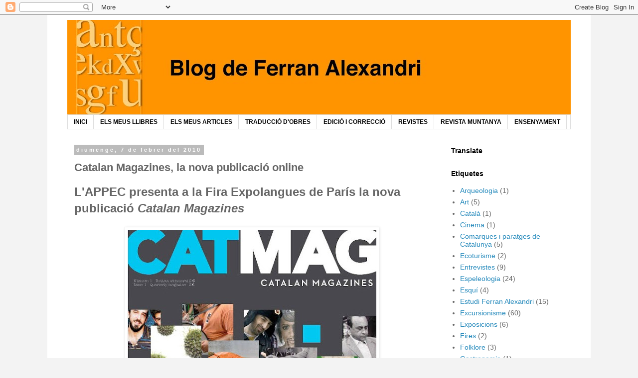

--- FILE ---
content_type: text/html; charset=UTF-8
request_url: https://ferranalexandri.blogspot.com/b/stats?style=BLACK_TRANSPARENT&timeRange=ALL_TIME&token=APq4FmDDU9_S-lmKwF4DJumPbFq13A5777sqC28XdlTjC6n6EHyl7LSuMhDt0tIQT2bPwX9RQPfbi7LavibQo4QIVF-U46X68Q
body_size: -24
content:
{"total":328075,"sparklineOptions":{"backgroundColor":{"fillOpacity":0.1,"fill":"#000000"},"series":[{"areaOpacity":0.3,"color":"#202020"}]},"sparklineData":[[0,5],[1,4],[2,5],[3,2],[4,22],[5,20],[6,54],[7,7],[8,28],[9,47],[10,13],[11,12],[12,4],[13,4],[14,7],[15,10],[16,7],[17,7],[18,99],[19,4],[20,38],[21,4],[22,7],[23,22],[24,7],[25,7],[26,4],[27,7],[28,9],[29,3]],"nextTickMs":1200000}